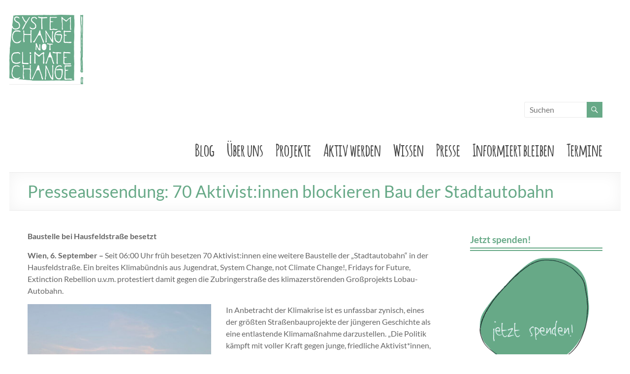

--- FILE ---
content_type: text/html; charset=UTF-8
request_url: https://systemchange-not-climatechange.at/presseaussendung-70-aktivistinnen-blockieren-bau-der-stadtautobahn/
body_size: 9696
content:
<!DOCTYPE html>
<!--[if IE 7]>
<html class="ie ie7" lang="de">
<![endif]-->
<!--[if IE 8]>
<html class="ie ie8" lang="de">
<![endif]-->
<!--[if !(IE 7) & !(IE 8)]><!-->
<html lang="de">
<!--<![endif]-->
<head>
	<meta charset="UTF-8" />
	<meta name="viewport" content="width=device-width, initial-scale=1">
	<link rel="profile" href="http://gmpg.org/xfn/11" />
	<title>Presseaussendung: 70 Aktivist:innen blockieren Bau der Stadtautobahn &#8211; System Change, not Climate Change!</title>
<meta name='robots' content='max-image-preview:large' />
	
	<link rel="alternate" type="application/rss+xml" title="System Change, not Climate Change! &raquo; Feed" href="https://systemchange-not-climatechange.at/feed/" />
<link rel="alternate" type="application/rss+xml" title="System Change, not Climate Change! &raquo; Kommentar-Feed" href="https://systemchange-not-climatechange.at/comments/feed/" />
<link rel="alternate" type="application/rss+xml" title="System Change, not Climate Change! &raquo; Presseaussendung: 70 Aktivist:innen blockieren Bau der Stadtautobahn Kommentar-Feed" href="https://systemchange-not-climatechange.at/presseaussendung-70-aktivistinnen-blockieren-bau-der-stadtautobahn/feed/" />
<script data-optimized="1" type="text/javascript">window._wpemojiSettings={"baseUrl":"https:\/\/s.w.org\/images\/core\/emoji\/16.0.1\/72x72\/","ext":".png","svgUrl":"https:\/\/s.w.org\/images\/core\/emoji\/16.0.1\/svg\/","svgExt":".svg","source":{"concatemoji":"https:\/\/systemchange-not-climatechange.at\/wp-includes\/js\/wp-emoji-release.min.js?ver=6.8.3"}};
/*! This file is auto-generated */
!function(s,n){var o,i,e;function c(e){try{var t={supportTests:e,timestamp:(new Date).valueOf()};sessionStorage.setItem(o,JSON.stringify(t))}catch(e){}}function p(e,t,n){e.clearRect(0,0,e.canvas.width,e.canvas.height),e.fillText(t,0,0);var t=new Uint32Array(e.getImageData(0,0,e.canvas.width,e.canvas.height).data),a=(e.clearRect(0,0,e.canvas.width,e.canvas.height),e.fillText(n,0,0),new Uint32Array(e.getImageData(0,0,e.canvas.width,e.canvas.height).data));return t.every(function(e,t){return e===a[t]})}function u(e,t){e.clearRect(0,0,e.canvas.width,e.canvas.height),e.fillText(t,0,0);for(var n=e.getImageData(16,16,1,1),a=0;a<n.data.length;a++)if(0!==n.data[a])return!1;return!0}function f(e,t,n,a){switch(t){case"flag":return n(e,"\ud83c\udff3\ufe0f\u200d\u26a7\ufe0f","\ud83c\udff3\ufe0f\u200b\u26a7\ufe0f")?!1:!n(e,"\ud83c\udde8\ud83c\uddf6","\ud83c\udde8\u200b\ud83c\uddf6")&&!n(e,"\ud83c\udff4\udb40\udc67\udb40\udc62\udb40\udc65\udb40\udc6e\udb40\udc67\udb40\udc7f","\ud83c\udff4\u200b\udb40\udc67\u200b\udb40\udc62\u200b\udb40\udc65\u200b\udb40\udc6e\u200b\udb40\udc67\u200b\udb40\udc7f");case"emoji":return!a(e,"\ud83e\udedf")}return!1}function g(e,t,n,a){var r="undefined"!=typeof WorkerGlobalScope&&self instanceof WorkerGlobalScope?new OffscreenCanvas(300,150):s.createElement("canvas"),o=r.getContext("2d",{willReadFrequently:!0}),i=(o.textBaseline="top",o.font="600 32px Arial",{});return e.forEach(function(e){i[e]=t(o,e,n,a)}),i}function t(e){var t=s.createElement("script");t.src=e,t.defer=!0,s.head.appendChild(t)}"undefined"!=typeof Promise&&(o="wpEmojiSettingsSupports",i=["flag","emoji"],n.supports={everything:!0,everythingExceptFlag:!0},e=new Promise(function(e){s.addEventListener("DOMContentLoaded",e,{once:!0})}),new Promise(function(t){var n=function(){try{var e=JSON.parse(sessionStorage.getItem(o));if("object"==typeof e&&"number"==typeof e.timestamp&&(new Date).valueOf()<e.timestamp+604800&&"object"==typeof e.supportTests)return e.supportTests}catch(e){}return null}();if(!n){if("undefined"!=typeof Worker&&"undefined"!=typeof OffscreenCanvas&&"undefined"!=typeof URL&&URL.createObjectURL&&"undefined"!=typeof Blob)try{var e="postMessage("+g.toString()+"("+[JSON.stringify(i),f.toString(),p.toString(),u.toString()].join(",")+"));",a=new Blob([e],{type:"text/javascript"}),r=new Worker(URL.createObjectURL(a),{name:"wpTestEmojiSupports"});return void(r.onmessage=function(e){c(n=e.data),r.terminate(),t(n)})}catch(e){}c(n=g(i,f,p,u))}t(n)}).then(function(e){for(var t in e)n.supports[t]=e[t],n.supports.everything=n.supports.everything&&n.supports[t],"flag"!==t&&(n.supports.everythingExceptFlag=n.supports.everythingExceptFlag&&n.supports[t]);n.supports.everythingExceptFlag=n.supports.everythingExceptFlag&&!n.supports.flag,n.DOMReady=!1,n.readyCallback=function(){n.DOMReady=!0}}).then(function(){return e}).then(function(){var e;n.supports.everything||(n.readyCallback(),(e=n.source||{}).concatemoji?t(e.concatemoji):e.wpemoji&&e.twemoji&&(t(e.twemoji),t(e.wpemoji)))}))}((window,document),window._wpemojiSettings)</script>
<link data-optimized="2" rel="stylesheet" href="https://systemchange-not-climatechange.at/wp-content/litespeed/css/d68c279b5ea72d94c0a16177fa1028c1.css?ver=bdd63" />















<script data-optimized="1" type="text/javascript" src="https://systemchange-not-climatechange.at/wp-content/litespeed/js/f88ce74e259f599e7a0d4d0b9d530864.js?ver=a33dd" id="podlove-web-player-player-js"></script>
<script data-optimized="1" type="text/javascript" src="https://systemchange-not-climatechange.at/wp-content/litespeed/js/18a24f93279a30decedd8a25d8418ef0.js?ver=43022" id="podlove-web-player-player-cache-js"></script>
<script type="text/javascript" src="https://systemchange-not-climatechange.at/wp-includes/js/jquery/jquery.min.js?ver=3.7.1" id="jquery-core-js"></script>
<script data-optimized="1" type="text/javascript" src="https://systemchange-not-climatechange.at/wp-content/litespeed/js/30ac6ac154cdc5ef1e53b89ef1c7c362.js?ver=d8be4" id="jquery-migrate-js"></script>
<script data-optimized="1" type="text/javascript" src="https://systemchange-not-climatechange.at/wp-content/litespeed/js/abfc157a68f8936fbbc900edf03e35c3.js?ver=fe6aa" id="spacious-custom-js"></script>
<!--[if lte IE 8]>
<script type="text/javascript" src="https://systemchange-not-climatechange.at/wp-content/themes/spacious/js/html5shiv.min.js?ver=6.8.3" id="html5-js"></script>
<![endif]-->
<link rel="https://api.w.org/" href="https://systemchange-not-climatechange.at/wp-json/" /><link rel="alternate" title="JSON" type="application/json" href="https://systemchange-not-climatechange.at/wp-json/wp/v2/posts/11980" /><link rel="EditURI" type="application/rsd+xml" title="RSD" href="https://systemchange-not-climatechange.at/xmlrpc.php?rsd" />
<meta name="generator" content="WordPress 6.8.3" />
<link rel="canonical" href="https://systemchange-not-climatechange.at/presseaussendung-70-aktivistinnen-blockieren-bau-der-stadtautobahn/" />
<link rel='shortlink' href='https://systemchange-not-climatechange.at/?p=11980' />
<link rel="alternate" title="oEmbed (JSON)" type="application/json+oembed" href="https://systemchange-not-climatechange.at/wp-json/oembed/1.0/embed?url=https%3A%2F%2Fsystemchange-not-climatechange.at%2Fpresseaussendung-70-aktivistinnen-blockieren-bau-der-stadtautobahn%2F" />
<link rel="alternate" title="oEmbed (XML)" type="text/xml+oembed" href="https://systemchange-not-climatechange.at/wp-json/oembed/1.0/embed?url=https%3A%2F%2Fsystemchange-not-climatechange.at%2Fpresseaussendung-70-aktivistinnen-blockieren-bau-der-stadtautobahn%2F&#038;format=xml" />
<link rel="pingback" href="https://systemchange-not-climatechange.at/xmlrpc.php">	
	
	<link rel="icon" href="https://systemchange-not-climatechange.at/wp-content/uploads/2023/12/cropped-logo_gruen-1-32x32.png" sizes="32x32" />
<link rel="icon" href="https://systemchange-not-climatechange.at/wp-content/uploads/2023/12/cropped-logo_gruen-1-192x192.png" sizes="192x192" />
<link rel="apple-touch-icon" href="https://systemchange-not-climatechange.at/wp-content/uploads/2023/12/cropped-logo_gruen-1-180x180.png" />
<meta name="msapplication-TileImage" content="https://systemchange-not-climatechange.at/wp-content/uploads/2023/12/cropped-logo_gruen-1-270x270.png" />
		
				
		</head>

<body class="wp-singular post-template-default single single-post postid-11980 single-format-standard custom-background wp-embed-responsive wp-theme-spacious wp-child-theme-spacious-child  narrow-1218">


<div id="page" class="hfeed site">
	<a class="skip-link screen-reader-text" href="#main">Zum Inhalt springen</a>

	
	
	<header id="masthead" class="site-header clearfix spacious-header-display-one">

		
		<div id="wp-custom-header" class="wp-custom-header"><img src="https://systemchange-not-climatechange.at/wp-content/uploads/2023/12/logo_gruen.png" class="header-image" width="2134" height="2000" alt="System Change, not Climate Change!"></div>
		<div id="header-text-nav-container" class="">

			<div class="inner-wrap" id="spacious-header-display-one">

				<div id="header-text-nav-wrap" class="clearfix">
					<div id="header-left-section">
													<div id="header-logo-image">

								
							</div><!-- #header-logo-image -->

							
						<div id="header-text" class="screen-reader-text">
															<h3 id="site-title">
									<a href="https://systemchange-not-climatechange.at/"
									   title="System Change, not Climate Change!"
									   rel="home">System Change, not Climate Change!</a>
								</h3>
														<p id="site-description">Für Klimagerechtigkeit und Systemwandel</p>
							<!-- #site-description -->
						</div><!-- #header-text -->

					</div><!-- #header-left-section -->
					<div id="header-right-section">
													<div id="header-right-sidebar" class="clearfix">
								<aside id="search-2" class="widget widget_search"><form action="https://systemchange-not-climatechange.at/" class="search-form searchform clearfix" method="get">
	<div class="search-wrap">
		<input type="text" placeholder="Suchen" class="s field" name="s">
		<button class="search-icon" type="submit"></button>
	</div>
</form><!-- .searchform --></aside>							</div>
							
													<div class="header-action">
															</div>
						
						
		<nav id="site-navigation" class="main-navigation clearfix   " role="navigation">
			<p class="menu-toggle">
				<span class="screen-reader-text">Menü</span>
			</p>
			<div class="menu-primary-container"><ul id="menu-hauptmenue_de" class="menu"><li id="menu-item-13404" class="menu-item menu-item-type-post_type menu-item-object-page menu-item-has-children menu-item-13404"><a href="https://systemchange-not-climatechange.at/posts/">Blog</a>
<ul class="sub-menu">
	<li id="menu-item-13689" class="menu-item menu-item-type-custom menu-item-object-custom menu-item-13689"><a href="/2023">2023</a></li>
	<li id="menu-item-13391" class="menu-item menu-item-type-custom menu-item-object-custom menu-item-13391"><a href="/2022">2022</a></li>
	<li id="menu-item-11273" class="menu-item menu-item-type-custom menu-item-object-custom menu-item-11273"><a href="/2021">2021</a></li>
	<li id="menu-item-10029" class="menu-item menu-item-type-custom menu-item-object-custom menu-item-10029"><a href="/2020">2020</a></li>
	<li id="menu-item-8377" class="menu-item menu-item-type-custom menu-item-object-custom menu-item-8377"><a href="/2019">2019</a></li>
	<li id="menu-item-7598" class="menu-item menu-item-type-custom menu-item-object-custom menu-item-7598"><a href="/2018">2018</a></li>
	<li id="menu-item-6355" class="menu-item menu-item-type-custom menu-item-object-custom menu-item-6355"><a href="/2017">2017</a></li>
	<li id="menu-item-6354" class="menu-item menu-item-type-custom menu-item-object-custom menu-item-6354"><a href="/2016">2016</a></li>
	<li id="menu-item-6353" class="menu-item menu-item-type-custom menu-item-object-custom menu-item-6353"><a href="/2015">2015</a></li>
</ul>
</li>
<li id="menu-item-9154" class="menu-item menu-item-type-custom menu-item-object-custom menu-item-has-children menu-item-9154"><a href="#">Über uns</a>
<ul class="sub-menu">
	<li id="menu-item-8854" class="menu-item menu-item-type-post_type menu-item-object-page menu-item-8854"><a href="https://systemchange-not-climatechange.at/wofuer-wir-stehen/">Wofür wir stehen</a></li>
	<li id="menu-item-13892" class="menu-item menu-item-type-post_type menu-item-object-page menu-item-13892"><a href="https://systemchange-not-climatechange.at/diskussionspapier-2022/">Diskussionspapier (2022)</a></li>
	<li id="menu-item-12801" class="menu-item menu-item-type-post_type menu-item-object-page menu-item-12801"><a href="https://systemchange-not-climatechange.at/ueber-uns/transformative-gerechtigkeit-transformative-justice-tj-in-system-change/">Transformative Justice</a></li>
	<li id="menu-item-11976" class="menu-item menu-item-type-post_type menu-item-object-page menu-item-11976"><a href="https://systemchange-not-climatechange.at/regionalgruppe-graz/">Regionalgruppe Graz</a></li>
	<li id="menu-item-1923" class="menu-item menu-item-type-post_type menu-item-object-page menu-item-1923"><a href="https://systemchange-not-climatechange.at/kontakt/">Kontakt</a></li>
	<li id="menu-item-1868" class="menu-item menu-item-type-post_type menu-item-object-page menu-item-1868"><a href="https://systemchange-not-climatechange.at/spenden/">Spenden</a></li>
</ul>
</li>
<li id="menu-item-9155" class="menu-item menu-item-type-custom menu-item-object-custom menu-item-has-children menu-item-9155"><a href="#">Projekte</a>
<ul class="sub-menu">
	<li id="menu-item-13862" class="menu-item menu-item-type-custom menu-item-object-custom menu-item-13862"><a href="https://systemchange-not-climatechange.at/projekte/acker-statt-bagger/">Acker statt Bagger</a></li>
	<li id="menu-item-13857" class="menu-item menu-item-type-custom menu-item-object-custom menu-item-13857"><a href="https://wir-fahren-gemeinsam.at/">Wir fahren gemeinsam</a></li>
	<li id="menu-item-13893" class="menu-item menu-item-type-custom menu-item-object-custom menu-item-13893"><a href="https://www.instagram.com/blockegc/">BlockGas</a></li>
	<li id="menu-item-13858" class="menu-item menu-item-type-custom menu-item-object-custom menu-item-13858"><a href="https://linktr.ee/omv_vergesellschaften">OMV vergesellschaften</a></li>
	<li id="menu-item-10374" class="menu-item menu-item-type-post_type menu-item-object-page menu-item-10374"><a href="https://systemchange-not-climatechange.at/tipping-points/">Tipping Points</a></li>
	<li id="menu-item-11701" class="menu-item menu-item-type-post_type menu-item-object-page menu-item-11701"><a href="https://systemchange-not-climatechange.at/lobau/">LobauBleibt</a></li>
	<li id="menu-item-12823" class="menu-item menu-item-type-post_type menu-item-object-page menu-item-12823"><a href="https://systemchange-not-climatechange.at/feminismus/">Feminismus und Klima</a></li>
	<li id="menu-item-7160" class="menu-item menu-item-type-custom menu-item-object-custom menu-item-7160"><a href="https://systemchange-not-climatechange.at/de/stopp-3-piste/">Flugverkehr</a></li>
	<li id="menu-item-8519" class="menu-item menu-item-type-post_type menu-item-object-page menu-item-8519"><a href="https://systemchange-not-climatechange.at/autofrei/">Wien autofrei</a></li>
	<li id="menu-item-12051" class="menu-item menu-item-type-custom menu-item-object-custom menu-item-12051"><a href="https://www.klimaprotest.at">Klimaprotest</a></li>
	<li id="menu-item-9933" class="menu-item menu-item-type-post_type menu-item-object-page menu-item-9933"><a href="https://systemchange-not-climatechange.at/verkehrswende/">Verkehrswende von Unten</a></li>
	<li id="menu-item-6312" class="menu-item menu-item-type-post_type menu-item-object-page menu-item-6312"><a href="https://systemchange-not-climatechange.at/vergangene-aktionen/">Vergangene Aktionen</a></li>
	<li id="menu-item-13550" class="menu-item menu-item-type-post_type menu-item-object-page menu-item-13550"><a href="https://systemchange-not-climatechange.at/vergangene-projekte/">Vergangene Projekte</a></li>
</ul>
</li>
<li id="menu-item-9156" class="menu-item menu-item-type-custom menu-item-object-custom menu-item-has-children menu-item-9156"><a href="#">Aktiv werden</a>
<ul class="sub-menu">
	<li id="menu-item-13939" class="menu-item menu-item-type-post_type menu-item-object-page menu-item-13939"><a href="https://systemchange-not-climatechange.at/mitmachen2/">Mitmachen</a></li>
	<li id="menu-item-6735" class="menu-item menu-item-type-post_type menu-item-object-page menu-item-6735"><a href="https://systemchange-not-climatechange.at/tipps-skills/">Tipps &#038; Skills</a></li>
	<li id="menu-item-10672" class="menu-item menu-item-type-post_type menu-item-object-page menu-item-10672"><a href="https://systemchange-not-climatechange.at/aktionstrainings/">Aktionstrainings</a></li>
	<li id="menu-item-2332" class="menu-item menu-item-type-post_type menu-item-object-page menu-item-2332"><a href="https://systemchange-not-climatechange.at/bildungsangebot/">Bildungsangebot und -materialien</a></li>
</ul>
</li>
<li id="menu-item-9157" class="menu-item menu-item-type-custom menu-item-object-custom menu-item-has-children menu-item-9157"><a href="#">Wissen</a>
<ul class="sub-menu">
	<li id="menu-item-12493" class="menu-item menu-item-type-post_type menu-item-object-page menu-item-12493"><a href="https://systemchange-not-climatechange.at/rechtshilfe/">Rechtshilfe</a></li>
	<li id="menu-item-53" class="menu-item menu-item-type-post_type menu-item-object-page menu-item-53"><a href="https://systemchange-not-climatechange.at/links-literatur/">Literatur</a></li>
	<li id="menu-item-54" class="menu-item menu-item-type-post_type menu-item-object-page menu-item-54"><a href="https://systemchange-not-climatechange.at/videos/">Video &#038; Film-Tipps</a></li>
	<li id="menu-item-2726" class="menu-item menu-item-type-post_type menu-item-object-page menu-item-2726"><a href="https://systemchange-not-climatechange.at/co2-ablasshandel/">Klimaneutralität als CO2-Ablasshandel</a></li>
	<li id="menu-item-55" class="menu-item menu-item-type-post_type menu-item-object-page menu-item-55"><a href="https://systemchange-not-climatechange.at/broschuere/">SCnCC-Broschüre 2015</a></li>
</ul>
</li>
<li id="menu-item-9158" class="menu-item menu-item-type-custom menu-item-object-custom menu-item-has-children menu-item-9158"><a href="#">Presse</a>
<ul class="sub-menu">
	<li id="menu-item-8642" class="menu-item menu-item-type-taxonomy menu-item-object-category current-post-ancestor current-menu-parent current-post-parent menu-item-8642"><a href="https://systemchange-not-climatechange.at/category/presseaussendung/">Presseaussendungen</a></li>
	<li id="menu-item-9407" class="menu-item menu-item-type-post_type menu-item-object-page menu-item-9407"><a href="https://systemchange-not-climatechange.at/pressespiegel-2/">Medienspiegel</a></li>
	<li id="menu-item-8646" class="menu-item menu-item-type-post_type menu-item-object-page menu-item-8646"><a href="https://systemchange-not-climatechange.at/kontakt-und-material/">Kontakt und Bildmaterial</a></li>
</ul>
</li>
<li id="menu-item-10861" class="menu-item menu-item-type-custom menu-item-object-custom menu-item-has-children menu-item-10861"><a href="#">Informiert bleiben</a>
<ul class="sub-menu">
	<li id="menu-item-10855" class="menu-item menu-item-type-post_type menu-item-object-page menu-item-10855"><a href="https://systemchange-not-climatechange.at/newsletter/">Newsletter</a></li>
	<li id="menu-item-10696" class="menu-item menu-item-type-taxonomy menu-item-object-category menu-item-10696"><a href="https://systemchange-not-climatechange.at/category/redikal-podcast/">Podcast</a></li>
	<li id="menu-item-10859" class="menu-item menu-item-type-custom menu-item-object-custom menu-item-10859"><a href="https://www.instagram.com/systemchange.not.climatechange/">Instagram</a></li>
	<li id="menu-item-10856" class="menu-item menu-item-type-custom menu-item-object-custom menu-item-10856"><a href="https://www.facebook.com/systemchangenotclimatechange.A/">Facebook</a></li>
	<li id="menu-item-10857" class="menu-item menu-item-type-custom menu-item-object-custom menu-item-10857"><a href="https://twitter.com/SystemChangeAT">Twitter</a></li>
	<li id="menu-item-10858" class="menu-item menu-item-type-custom menu-item-object-custom menu-item-10858"><a href="https://www.flickr.com/photos/systemchange_not_climatechange/albums">FlickR</a></li>
	<li id="menu-item-10860" class="menu-item menu-item-type-custom menu-item-object-custom menu-item-10860"><a href="https://www.youtube.com/c/SystemChangenotClimateChange/">Youtube</a></li>
</ul>
</li>
<li id="menu-item-22" class="menu-item menu-item-type-post_type menu-item-object-page menu-item-22"><a href="https://systemchange-not-climatechange.at/termine/">Termine</a></li>
</ul></div>		</nav>

		
					</div><!-- #header-right-section -->

				</div><!-- #header-text-nav-wrap -->
			</div><!-- .inner-wrap -->
					</div><!-- #header-text-nav-container -->

		
						<div class="header-post-title-container clearfix">
					<div class="inner-wrap">
						<div class="post-title-wrapper">
																								<h1 class="header-post-title-class">Presseaussendung: 70 Aktivist:innen blockieren Bau der Stadtautobahn</h1>
																						</div>
											</div>
				</div>
					</header>
			<div id="main" class="clearfix">
		<div class="inner-wrap">

	
	<div id="primary">
		<div id="content" class="clearfix">
			
				
<article id="post-11980" class="post-11980 post type-post status-publish format-standard has-post-thumbnail hentry category-presseaussendung category-autofrei">
		<div class="entry-content clearfix">
		<p><strong>Baustelle bei Hausfeldstraße besetzt</strong></p>
<p><strong>Wien, 6. September &#8211; </strong>Seit 06:00 Uhr früh besetzen 70 Aktivist:innen eine weitere Baustelle der &#8222;Stadtautobahn&#8220; in der Hausfeldstraße. Ein breites Klimabündnis aus Jugendrat, System Change, not Climate Change!, Fridays for Future, Extinction Rebellion u.v.m. protestiert damit gegen die Zubringerstraße des klimazerstörenden Großprojekts Lobau-Autobahn.</p>
<p><a href="https://systemchange-not-climatechange.at/wp-content/uploads/2021/09/fullsizeoutput_1468.jpeg"><img decoding="async" class="wp-image-11981 alignleft" src="https://systemchange-not-climatechange.at/wp-content/uploads/2021/09/fullsizeoutput_1468.jpeg" alt="" width="373" height="280" srcset="https://systemchange-not-climatechange.at/wp-content/uploads/2021/09/fullsizeoutput_1468.jpeg 1280w, https://systemchange-not-climatechange.at/wp-content/uploads/2021/09/fullsizeoutput_1468-300x225.jpeg 300w, https://systemchange-not-climatechange.at/wp-content/uploads/2021/09/fullsizeoutput_1468-1024x768.jpeg 1024w, https://systemchange-not-climatechange.at/wp-content/uploads/2021/09/fullsizeoutput_1468-768x576.jpeg 768w" sizes="(max-width: 373px) 100vw, 373px" /></a>In Anbetracht der Klimakrise ist es unfassbar zynisch, eines der größten Straßenbauprojekte der jüngeren Geschichte als eine entlastende Klimamaßnahme darzustellen. „Die Politik kämpft mit voller Kraft gegen junge, friedliche Aktivist*innen, die alles geben, um unsere Zukunft zu retten. Diese Energie sollte lieber in umfassende Klimaschutzmaßnahmen gesteckt werden, statt in Autobahnen, die noch mehr Stau bringen&#8220;, sagt Belinda Szabo (17 Jahre), Fridays For Future-Aktivistin und Schülerin.</p>
<p>Der Bau der Stadtautobahn fesselt Menschen weiterhin an den Individualverkehr, aber nur 47% der Haushalte besitzen überhaupt ein Auto. &#8222;Statt in kostenlosen öffentlichen Verkehr für alle zu investieren, baut die Rückschrittskoalition Autobahnen für wenige,&#8220; so Lucia Steinwender (System Change, not Climate Change!). &#8222;Das zeigt, für wen diese Rückschrittskoalition eigentlich Politik macht.&#8220; Früher hat die Wiener SPÖ für sozialen Fortschritt gekämpft, heute bekämpft sie ihn. &#8222;Ludwigs Beharren auf Stadtstraße und Lobauautobahn beweist: Zukunft reicht bei der SPÖ nur bis zum nächsten gekauften Zeitungsartikel oder zum nächsten Dinner mit den Investorenlobbies,&#8220; so Lena Schilling vom Jugendrat.</p>
<p>Seit über 20 Jahren wehrt sich die Zivilgesellschaft gegen das Monsterprojekt, doch Bundesregierung und Stadt Wien wollen es durchboxen und mit dem Bau der Stadtautobahn als Zubringerin für die Lobau-Autobahn Fakten schaffen. &#8222;Mit Lügen und völlig faktenbefreiten Werbekampagnen versucht die Stadt Wien und im besonderen Bürgermeister Ludwig&#8217;s SPÖ Wien die Menschen vor Ort für ein Projekt zu begeistern, welches in Wirklichkeit zu deren Lasten gehen wird.&#8220; so ein Sprecher von Extinction Rebellion.</p>
<p><a href="https://systemchange-not-climatechange.at/wp-content/uploads/2021/09/fullsizeoutput_146c.jpeg"><img decoding="async" class="wp-image-11982 alignright" src="https://systemchange-not-climatechange.at/wp-content/uploads/2021/09/fullsizeoutput_146c.jpeg" alt="" width="209" height="288" srcset="https://systemchange-not-climatechange.at/wp-content/uploads/2021/09/fullsizeoutput_146c.jpeg 854w, https://systemchange-not-climatechange.at/wp-content/uploads/2021/09/fullsizeoutput_146c-218x300.jpeg 218w, https://systemchange-not-climatechange.at/wp-content/uploads/2021/09/fullsizeoutput_146c-743x1024.jpeg 743w, https://systemchange-not-climatechange.at/wp-content/uploads/2021/09/fullsizeoutput_146c-768x1058.jpeg 768w" sizes="(max-width: 209px) 100vw, 209px" /></a>Das falsche Versprechen der Verkehrsentlastung ist wissenschaftlich widerlegt: Studien beweisen, dass die Lobau-Autobahn im Gegenteil zu einem höheren Verkehrsaufkommen führen würde (1), insbesondere am Ort der heutigen Aktion, Hirschstetten. Auch die Behauptung der SPÖ Wien, die Lobau-Autobahn sei alternativlos, ist nicht haltbar. Mit zügigem Öffi-Ausbau, etwa der Straßenbahnlinien 25 und 27, sowie der Reaktivierung von S-Bahn-Haltestellen und Fahrradschnellwegen kann sozial-gerechte Mobilität in der Region gewährleistet werden, wie z.B. eine Analyse des Verkehrsclub Österreich (VCÖ) zeigt (2).</p>
<p><strong>Bildmaterial:</strong> <a href="https://www.flickr.com/photos/systemchange_not_climatechange/albums/72157719778803903" data-cke-saved-href="https://www.flickr.com/photos/systemchange_not_climatechange/albums/72157719778803903">https://www.flickr.com/photos/systemchange_not_climatechange/albums/72157719778803903 </a></p>
<p><strong>Standort</strong>: Hausfeldstraße (<a href="https://maps.app.goo.gl/FyK92zmZUBLXVitb8" data-cke-saved-href="https://maps.app.goo.gl/FyK92zmZUBLXVitb8">https://maps.app.goo.gl/FyK92zmZUBLXVitb8</a>)</p>
<p><strong>Rückfragen &amp; Kontakt:</strong></p>
<p>Lena Schilling (Jugendrat)<br />
+436605848884​​​​​​​</p>
<p>Lucia Steinwender (System Change, not Climate Change)<br />
+43 650 6352324<br />
presse@systemchange-not-climatechange.at</p>
<p>Florian Mayr (Extinction Rebellion)<br />
+43 677 64123091<br />
<a href="mailto:presse@xrebellion.at" data-cke-saved-href="mailto:presse@xrebellion.at">presse@xrebellion.at</a></p>
<p><strong>Quellen:</strong></p>
<p>(1) <a href="https://www.wien.gv.at/stadtentwicklung/projekte/verkehrsplanung/strassen/pdf/tu-auswirkungen-lobauautobahn.pdf" data-cke-saved-href="https://www.wien.gv.at/stadtentwicklung/projekte/verkehrsplanung/strassen/pdf/tu-auswirkungen-lobauautobahn.pdf">https://www.wien.gv.at/stadtentwicklung/projekte/verkehrsplanung/strassen/pdf/tu-auswirkungen-lobauautobahn.pdf</a></p>
<p>(2) <a href="https://www.vcoe.at/presse/presseaussendungen/detail/vcoe-lobautunnel-ist-antiquierte-antwort-auf-zukuenftige-herausforderungen?" data-cke-saved-href="https://www.vcoe.at/presse/presseaussendungen/detail/vcoe-lobautunnel-ist-antiquierte-antwort-auf-zukuenftige-herausforderungen?">https://www.vcoe.at/presse/presseaussendungen/detail/vcoe-lobautunnel-ist-antiquierte-antwort-auf-zukuenftige-herausforderungen?</a></p>
<div class="extra-hatom-entry-title"><span class="entry-title">Presseaussendung: 70 Aktivist:innen blockieren Bau der Stadtautobahn</span></div>	</div>

	<footer class="entry-meta-bar clearfix"><div class="entry-meta clearfix">
			<span class="by-author author vcard"><a class="url fn n"
			                                        href="https://systemchange-not-climatechange.at/author/sumpfschildkroete/">Sumpfschildkroete</a></span>

			<span class="date"><a href="https://systemchange-not-climatechange.at/presseaussendung-70-aktivistinnen-blockieren-bau-der-stadtautobahn/" title="7:25" rel="bookmark"><time class="entry-date published" datetime="2021-09-06T07:25:50+02:00">6. September 2021</time></a></span>				<span class="category"><a href="https://systemchange-not-climatechange.at/category/presseaussendung/" rel="category tag">Presseaussendungen</a>, <a href="https://systemchange-not-climatechange.at/category/autofrei/" rel="category tag">Wien #autofrei</a></span>
				</div></footer>
	</article>

						<ul class="default-wp-page clearfix">
			<li class="previous"><a href="https://systemchange-not-climatechange.at/baustellenkonzert/" rel="prev"><span class="meta-nav">&larr;</span> Baustellenkonzert Donnerstag, 2. September</a></li>
			<li class="next"><a href="https://systemchange-not-climatechange.at/system-change-not-climate-change-beteiligt-sich-trotz-polizeirepression-an-protesten-gegen-iaa-in-muenchen/" rel="next">System Change, not Climate Change! beteiligt sich trotz Polizeirepression an Protesten gegen IAA in München <span class="meta-nav">&rarr;</span></a></li>
		</ul>
	
				
				
				
<div id="comments" class="comments-area">

	
			<h3 class="comments-title">
			Ein Gedanke zu „<span>Presseaussendung: 70 Aktivist:innen blockieren Bau der Stadtautobahn</span>“		</h3>

		
		<ul class="comment-list">
							<li class="pingback even thread-even depth-1" id="comment-39">
				<p>Pingback:<a href="https://presse-service.net/2021/09/06/wien-baustellenbesetzung-aspern-06-09-2021/" class="url" rel="ugc external nofollow">Wien: Baustellenbesetzung Aspern (06.09.2021) &#8211; Presseservice Wien &#8211; Netzwerk freier Foto- &amp; Videojournalist*innen</a></p>
				</li><!-- #comment-## -->
		</ul><!-- .comment-list -->

		
	
			<p class="no-comments">Die Kommentare sind geschlossen.</p>
	
	
</div><!-- #comments -->
			
		</div><!-- #content -->
	</div><!-- #primary -->

	
<div id="secondary">
			
		<aside id="text-8" class="widget widget_text"><h3 class="widget-title"><span>Jetzt spenden!</span></h3>			<div class="textwidget"><a href="https://systemchange-not-climatechange.at/spenden/"><img src="https://systemchange-not-climatechange.at/wp-content/uploads/2023/12/bubble_jetzt.spenden_jinky.png"/></a></div>
		</aside><aside id="tag_cloud-3" class="widget widget_tag_cloud"><h3 class="widget-title"><span>Schlagwörter</span></h3><div class="tagcloud"><a href="https://systemchange-not-climatechange.at/tag/3-piste/" class="tag-cloud-link tag-link-35 tag-link-position-1" style="font-size: 18.1pt;" aria-label="3. Piste (30 Einträge)">3. Piste</a>
<a href="https://systemchange-not-climatechange.at/tag/aktionen/" class="tag-cloud-link tag-link-31 tag-link-position-2" style="font-size: 20.8pt;" aria-label="Aktionen (56 Einträge)">Aktionen</a>
<a href="https://systemchange-not-climatechange.at/tag/alternativen/" class="tag-cloud-link tag-link-13 tag-link-position-3" style="font-size: 19.2pt;" aria-label="Alternativen (39 Einträge)">Alternativen</a>
<a href="https://systemchange-not-climatechange.at/tag/antirassismus/" class="tag-cloud-link tag-link-137 tag-link-position-4" style="font-size: 12.2pt;" aria-label="Antirassismus (7 Einträge)">Antirassismus</a>
<a href="https://systemchange-not-climatechange.at/tag/arbeit/" class="tag-cloud-link tag-link-7 tag-link-position-5" style="font-size: 14.3pt;" aria-label="Arbeit (12 Einträge)">Arbeit</a>
<a href="https://systemchange-not-climatechange.at/tag/autofrei/" class="tag-cloud-link tag-link-177 tag-link-position-6" style="font-size: 15.2pt;" aria-label="Autofrei (15 Einträge)">Autofrei</a>
<a href="https://systemchange-not-climatechange.at/tag/back-on-track/" class="tag-cloud-link tag-link-147 tag-link-position-7" style="font-size: 8pt;" aria-label="Back on Track (2 Einträge)">Back on Track</a>
<a href="https://systemchange-not-climatechange.at/tag/bewegung/" class="tag-cloud-link tag-link-18 tag-link-position-8" style="font-size: 22pt;" aria-label="Bewegung (75 Einträge)">Bewegung</a>
<a href="https://systemchange-not-climatechange.at/tag/bildung/" class="tag-cloud-link tag-link-14 tag-link-position-9" style="font-size: 14pt;" aria-label="Bildung (11 Einträge)">Bildung</a>
<a href="https://systemchange-not-climatechange.at/tag/by2020weriseup/" class="tag-cloud-link tag-link-323 tag-link-position-10" style="font-size: 11pt;" aria-label="By2020WeRiseUp (5 Einträge)">By2020WeRiseUp</a>
<a href="https://systemchange-not-climatechange.at/tag/cop21/" class="tag-cloud-link tag-link-11 tag-link-position-11" style="font-size: 15.2pt;" aria-label="COP21 (15 Einträge)">COP21</a>
<a href="https://systemchange-not-climatechange.at/tag/cop23/" class="tag-cloud-link tag-link-135 tag-link-position-12" style="font-size: 9.2pt;" aria-label="COP23 (3 Einträge)">COP23</a>
<a href="https://systemchange-not-climatechange.at/tag/corona-krise/" class="tag-cloud-link tag-link-334 tag-link-position-13" style="font-size: 11pt;" aria-label="Corona-Krise (5 Einträge)">Corona-Krise</a>
<a href="https://systemchange-not-climatechange.at/tag/degrowth/" class="tag-cloud-link tag-link-34 tag-link-position-14" style="font-size: 9.2pt;" aria-label="Degrowth (3 Einträge)">Degrowth</a>
<a href="https://systemchange-not-climatechange.at/tag/emissionshandel/" class="tag-cloud-link tag-link-10 tag-link-position-15" style="font-size: 17pt;" aria-label="Emissionshandel (23 Einträge)">Emissionshandel</a>
<a href="https://systemchange-not-climatechange.at/tag/ende-gelaende/" class="tag-cloud-link tag-link-308 tag-link-position-16" style="font-size: 9.2pt;" aria-label="Ende Gelände (3 Einträge)">Ende Gelände</a>
<a href="https://systemchange-not-climatechange.at/tag/energie/" class="tag-cloud-link tag-link-21 tag-link-position-17" style="font-size: 17pt;" aria-label="Energie (23 Einträge)">Energie</a>
<a href="https://systemchange-not-climatechange.at/tag/ernaehrungssouveraenitaet/" class="tag-cloud-link tag-link-20 tag-link-position-18" style="font-size: 12.2pt;" aria-label="Ernährungssouveränität (7 Einträge)">Ernährungssouveränität</a>
<a href="https://systemchange-not-climatechange.at/tag/finanzialisierung-der-natur/" class="tag-cloud-link tag-link-23 tag-link-position-19" style="font-size: 12.2pt;" aria-label="Finanzialisierung der Natur (7 Einträge)">Finanzialisierung der Natur</a>
<a href="https://systemchange-not-climatechange.at/tag/flucht/" class="tag-cloud-link tag-link-8 tag-link-position-20" style="font-size: 13.2pt;" aria-label="Flucht (9 Einträge)">Flucht</a>
<a href="https://systemchange-not-climatechange.at/tag/flugverkehr/" class="tag-cloud-link tag-link-25 tag-link-position-21" style="font-size: 19.4pt;" aria-label="Flugverkehr (41 Einträge)">Flugverkehr</a>
<a href="https://systemchange-not-climatechange.at/tag/fracking/" class="tag-cloud-link tag-link-133 tag-link-position-22" style="font-size: 8pt;" aria-label="Fracking (2 Einträge)">Fracking</a>
<a href="https://systemchange-not-climatechange.at/tag/frieden/" class="tag-cloud-link tag-link-376 tag-link-position-23" style="font-size: 8pt;" aria-label="Frieden (2 Einträge)">Frieden</a>
<a href="https://systemchange-not-climatechange.at/tag/gender/" class="tag-cloud-link tag-link-3 tag-link-position-24" style="font-size: 8pt;" aria-label="Gender (2 Einträge)">Gender</a>
<a href="https://systemchange-not-climatechange.at/tag/green-economy/" class="tag-cloud-link tag-link-22 tag-link-position-25" style="font-size: 18pt;" aria-label="Green Economy (29 Einträge)">Green Economy</a>
<a href="https://systemchange-not-climatechange.at/tag/just-transition/" class="tag-cloud-link tag-link-336 tag-link-position-26" style="font-size: 10.2pt;" aria-label="Just Transition (4 Einträge)">Just Transition</a>
<a href="https://systemchange-not-climatechange.at/tag/kapitalismuskritik/" class="tag-cloud-link tag-link-4 tag-link-position-27" style="font-size: 20.6pt;" aria-label="Kapitalismuskritik (54 Einträge)">Kapitalismuskritik</a>
<a href="https://systemchange-not-climatechange.at/tag/klimagerechtigkeit/" class="tag-cloud-link tag-link-332 tag-link-position-28" style="font-size: 15.5pt;" aria-label="Klimagerechtigkeit (16 Einträge)">Klimagerechtigkeit</a>
<a href="https://systemchange-not-climatechange.at/tag/klimapolitik/" class="tag-cloud-link tag-link-6 tag-link-position-29" style="font-size: 20.4pt;" aria-label="Klimapolitik (52 Einträge)">Klimapolitik</a>
<a href="https://systemchange-not-climatechange.at/tag/klimwandel/" class="tag-cloud-link tag-link-128 tag-link-position-30" style="font-size: 13.6pt;" aria-label="Klimwandel (10 Einträge)">Klimwandel</a>
<a href="https://systemchange-not-climatechange.at/tag/kohleausstieg/" class="tag-cloud-link tag-link-310 tag-link-position-31" style="font-size: 10.2pt;" aria-label="Kohleausstieg (4 Einträge)">Kohleausstieg</a>
<a href="https://systemchange-not-climatechange.at/tag/landwirtschaft/" class="tag-cloud-link tag-link-15 tag-link-position-32" style="font-size: 15pt;" aria-label="Landwirtschaft (14 Einträge)">Landwirtschaft</a>
<a href="https://systemchange-not-climatechange.at/tag/lobau/" class="tag-cloud-link tag-link-368 tag-link-position-33" style="font-size: 17.2pt;" aria-label="Lobau (24 Einträge)">Lobau</a>
<a href="https://systemchange-not-climatechange.at/tag/lobautunnel/" class="tag-cloud-link tag-link-174 tag-link-position-34" style="font-size: 9.2pt;" aria-label="Lobautunnel (3 Einträge)">Lobautunnel</a>
<a href="https://systemchange-not-climatechange.at/tag/lobbying/" class="tag-cloud-link tag-link-29 tag-link-position-35" style="font-size: 8pt;" aria-label="Lobbying (2 Einträge)">Lobbying</a>
<a href="https://systemchange-not-climatechange.at/tag/menschenrechte/" class="tag-cloud-link tag-link-19 tag-link-position-36" style="font-size: 16.6pt;" aria-label="Menschenrechte (21 Einträge)">Menschenrechte</a>
<a href="https://systemchange-not-climatechange.at/tag/militarisierung/" class="tag-cloud-link tag-link-9 tag-link-position-37" style="font-size: 12.7pt;" aria-label="Militarisierung (8 Einträge)">Militarisierung</a>
<a href="https://systemchange-not-climatechange.at/tag/mobilitaet/" class="tag-cloud-link tag-link-26 tag-link-position-38" style="font-size: 21.1pt;" aria-label="Mobilität (60 Einträge)">Mobilität</a>
<a href="https://systemchange-not-climatechange.at/tag/mobilitaetswende/" class="tag-cloud-link tag-link-347 tag-link-position-39" style="font-size: 14pt;" aria-label="Mobilitätswende (11 Einträge)">Mobilitätswende</a>
<a href="https://systemchange-not-climatechange.at/tag/neo-kolonialismus/" class="tag-cloud-link tag-link-17 tag-link-position-40" style="font-size: 12.2pt;" aria-label="Neo-Kolonialismus (7 Einträge)">Neo-Kolonialismus</a>
<a href="https://systemchange-not-climatechange.at/tag/offsetting/" class="tag-cloud-link tag-link-24 tag-link-position-41" style="font-size: 11.7pt;" aria-label="Offsetting (6 Einträge)">Offsetting</a>
<a href="https://systemchange-not-climatechange.at/tag/tippingpoints/" class="tag-cloud-link tag-link-330 tag-link-position-42" style="font-size: 9.2pt;" aria-label="TippingPoints (3 Einträge)">TippingPoints</a>
<a href="https://systemchange-not-climatechange.at/tag/ttip/" class="tag-cloud-link tag-link-16 tag-link-position-43" style="font-size: 13.6pt;" aria-label="TTIP (10 Einträge)">TTIP</a>
<a href="https://systemchange-not-climatechange.at/tag/verkehrswende/" class="tag-cloud-link tag-link-327 tag-link-position-44" style="font-size: 17.7pt;" aria-label="Verkehrswende (27 Einträge)">Verkehrswende</a>
<a href="https://systemchange-not-climatechange.at/tag/oesterreich/" class="tag-cloud-link tag-link-27 tag-link-position-45" style="font-size: 19.5pt;" aria-label="Österreich (42 Einträge)">Österreich</a></div>
</aside>	</div>
	

</div><!-- .inner-wrap -->
</div><!-- #main -->

<footer id="colophon" class="clearfix">
	<div class="footer-widgets-wrapper">
	<div class="inner-wrap">
		<div class="footer-widgets-area clearfix">
			<div class="tg-one-fourth tg-column-1">
							</div>
							<div class="tg-one-fourth tg-column-2">
									</div>
										<div class="tg-one-fourth tg-after-two-blocks-clearfix tg-column-3">
									</div>
										<div class="tg-one-fourth tg-one-fourth-last tg-column-4">
					<aside id="text-20" class="widget widget_text">			<div class="textwidget"><table class="widget-table-footer" style="width: 100%;">
<tbody>
<tr>
<td></td>
<td><a href="https://systemchange-not-climatechange.at/de/kontakt/">Kontakt</a></td>
<td></td>
</tr>
<tr>
<td><a href="https://systemchange-not-climatechange.at/de/spenden/">Spenden</a></td>
<td><a href="https://systemchange-not-climatechange.at/de/datenschutz/">Datenschutz</a></td>
<td></td>
</tr>
<tr>
<td><a href="https://systemchange-not-climatechange.at/de/newsletter/">Newsletter</a></td>
<td><a href="https://systemchange-not-climatechange.at/de/impressum/">Impressum</a></td>
<td><a href="https://www.facebook.com/systemchangenotclimatechange.A" target="_blank" rel="noopener"><img loading="lazy" decoding="async" class="alignnone wp-image-8489" src="https://systemchange-not-climatechange.at/wp-content/uploads/2019/02/facebook-logo.png" alt="" width="24" height="24" /></a><a href="https://twitter.com/SystemChangeAT" target="_blank" rel="noopener"><img decoding="async" class="alignnone wp-image-8489" style="padding-left: 5px;" src="https://systemchange-not-climatechange.at/wp-content/uploads/2019/02/twitter-logo.png" alt="" /></a><a href="https://www.instagram.com/systemchange.not.climatechange" target="_blank" rel="noopener"><img loading="lazy" decoding="async" class="alignnone wp-image-10339" style="padding-left: 5px;" src="https://systemchange-not-climatechange.at/wp-content/uploads/2020/04/pngkey.com-ubisoft-logo-png-407409.png" alt="" width="24" height="24" /></a></td>
</tr>
</tbody>
</table>
</div>
		</aside>				</div>
					</div>
	</div>
</div>
	<div class="footer-socket-wrapper clearfix">
		<div class="inner-wrap">
			<div class="footer-socket-area">
				
<div id ="c2444"><p>System Change, not Climate Change! <a href="https://systemchange-not-climatechange.at/impressum" />Impressum  </a> - <a href="https://systemchange-not-climatechange.at/kontakt" />Kontakt  </a> - <a href="https://systemchange-not-climatechange.at/datenschutz/" />Datenschutz</a></p></div>
<!-- hier endet die Footer Information -->
				<nav class="small-menu clearfix">
									</nav>
			</div>
		</div>
	</div>
</footer>
<a href="#masthead" id="scroll-up"></a>
</div><!-- #page -->

<script type="speculationrules">
{"prefetch":[{"source":"document","where":{"and":[{"href_matches":"\/*"},{"not":{"href_matches":["\/wp-*.php","\/wp-admin\/*","\/wp-content\/uploads\/*","\/wp-content\/*","\/wp-content\/plugins\/*","\/wp-content\/themes\/spacious-child\/*","\/wp-content\/themes\/spacious\/*","\/*\\?(.+)"]}},{"not":{"selector_matches":"a[rel~=\"nofollow\"]"}},{"not":{"selector_matches":".no-prefetch, .no-prefetch a"}}]},"eagerness":"conservative"}]}
</script>
<a rel="nofollow" style="display:none" href="https://systemchange-not-climatechange.at/?blackhole=58e54fb3de" title="Do NOT follow this link or you will be banned from the site!">System Change, not Climate Change!</a>
<script data-optimized="1" type="text/javascript" src="https://systemchange-not-climatechange.at/wp-content/litespeed/js/3f6e4f9e02afe6b7cc860401ad8d247a.js?ver=e4201" id="spacious-navigation-js"></script>
<script data-optimized="1" type="text/javascript" src="https://systemchange-not-climatechange.at/wp-content/litespeed/js/e9bab82b9265d5bc47bb631c0813ecf3.js?ver=52e76" id="spacious-skip-link-focus-fix-js"></script>

</body>
</html>


<!-- Page supported by LiteSpeed Cache 7.7 on 2026-01-22 10:37:21 -->